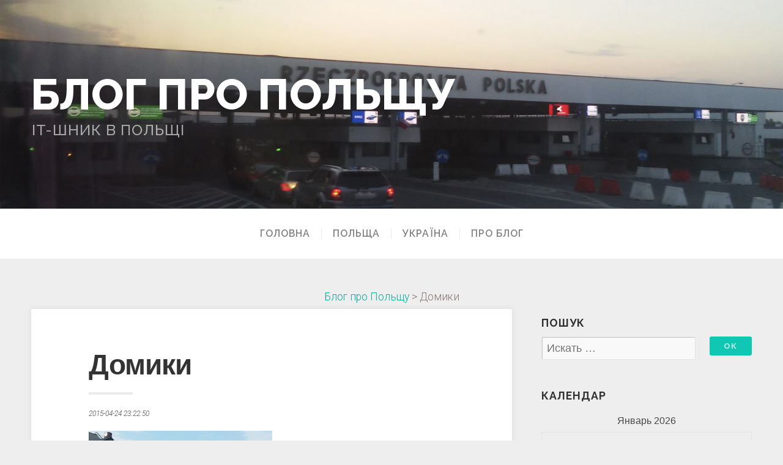

--- FILE ---
content_type: text/html; charset=UTF-8
request_url: https://poland.pruchay.com/arenda-velosipedov-v-polshe/20150424_135047/
body_size: 13458
content:
<!DOCTYPE html>

<script>
  (function(i,s,o,g,r,a,m){i['GoogleAnalyticsObject']=r;i[r]=i[r]||function(){
  (i[r].q=i[r].q||[]).push(arguments)},i[r].l=1*new Date();a=s.createElement(o),
  m=s.getElementsByTagName(o)[0];a.async=1;a.src=g;m.parentNode.insertBefore(a,m)
  })(window,document,'script','//www.google-analytics.com/analytics.js','ga');

  ga('create', 'UA-71873546-1', 'auto');
  ga('send', 'pageview');

</script>

<!-- paulirish.com/2008/conditional-stylesheets-vs-css-hacks-answer-neither/ -->
<!--[if lt IE 7]> <html class="no-js ie6 oldie" lang="ru-RU"> <![endif]-->
<!--[if IE 7]>    <html class="no-js ie7 oldie" lang="ru-RU"> <![endif]-->
<!--[if IE 8]>    <html class="no-js ie8 oldie" lang="ru-RU"> <![endif]-->
<!-- Consider adding an manifest.appcache: h5bp.com/d/Offline -->
<!--[if gt IE 8]><!--> <html class="no-js" lang="ru-RU"> <!--<![endif]-->

<head>

	<meta charset="UTF-8">
	<meta name="viewport" content="width=device-width, initial-scale=1">
	
	<link rel="profile" href="https://gmpg.org/xfn/11">
	<link rel="pingback" href="https://poland.pruchay.com/xmlrpc.php">
	
	<meta name='robots' content='index, follow, max-image-preview:large, max-snippet:-1, max-video-preview:-1' />

	<!-- This site is optimized with the Yoast SEO plugin v23.6 - https://yoast.com/wordpress/plugins/seo/ -->
	<title>Домики - Блог про Польщу</title>
	<link rel="canonical" href="https://poland.pruchay.com/arenda-velosipedov-v-polshe/20150424_135047/" />
	<meta property="og:locale" content="ru_RU" />
	<meta property="og:type" content="article" />
	<meta property="og:title" content="Домики - Блог про Польщу" />
	<meta property="og:url" content="https://poland.pruchay.com/arenda-velosipedov-v-polshe/20150424_135047/" />
	<meta property="og:site_name" content="Блог про Польщу" />
	<meta property="article:modified_time" content="2015-04-24T21:23:03+00:00" />
	<meta property="og:image" content="https://poland.pruchay.com/arenda-velosipedov-v-polshe/20150424_135047" />
	<meta property="og:image:width" content="3264" />
	<meta property="og:image:height" content="1836" />
	<meta property="og:image:type" content="image/jpeg" />
	<meta name="twitter:card" content="summary_large_image" />
	<script type="application/ld+json" class="yoast-schema-graph">{"@context":"https://schema.org","@graph":[{"@type":"WebPage","@id":"https://poland.pruchay.com/arenda-velosipedov-v-polshe/20150424_135047/","url":"https://poland.pruchay.com/arenda-velosipedov-v-polshe/20150424_135047/","name":"Домики - Блог про Польщу","isPartOf":{"@id":"https://poland.pruchay.com/#website"},"primaryImageOfPage":{"@id":"https://poland.pruchay.com/arenda-velosipedov-v-polshe/20150424_135047/#primaryimage"},"image":{"@id":"https://poland.pruchay.com/arenda-velosipedov-v-polshe/20150424_135047/#primaryimage"},"thumbnailUrl":"https://poland.pruchay.com/wp-content/uploads/2015/04/20150424_135047.jpg","datePublished":"2015-04-24T21:22:50+00:00","dateModified":"2015-04-24T21:23:03+00:00","breadcrumb":{"@id":"https://poland.pruchay.com/arenda-velosipedov-v-polshe/20150424_135047/#breadcrumb"},"inLanguage":"ru-RU","potentialAction":[{"@type":"ReadAction","target":["https://poland.pruchay.com/arenda-velosipedov-v-polshe/20150424_135047/"]}]},{"@type":"ImageObject","inLanguage":"ru-RU","@id":"https://poland.pruchay.com/arenda-velosipedov-v-polshe/20150424_135047/#primaryimage","url":"https://poland.pruchay.com/wp-content/uploads/2015/04/20150424_135047.jpg","contentUrl":"https://poland.pruchay.com/wp-content/uploads/2015/04/20150424_135047.jpg","width":3264,"height":1836},{"@type":"BreadcrumbList","@id":"https://poland.pruchay.com/arenda-velosipedov-v-polshe/20150424_135047/#breadcrumb","itemListElement":[{"@type":"ListItem","position":1,"name":"Главное меню","item":"https://poland.pruchay.com/"},{"@type":"ListItem","position":2,"name":"Аренда велосипедов в Польше","item":"https://poland.pruchay.com/arenda-velosipedov-v-polshe/"},{"@type":"ListItem","position":3,"name":"Домики"}]},{"@type":"WebSite","@id":"https://poland.pruchay.com/#website","url":"https://poland.pruchay.com/","name":"Блог про Польщу","description":"it-шник в Польщі","potentialAction":[{"@type":"SearchAction","target":{"@type":"EntryPoint","urlTemplate":"https://poland.pruchay.com/?s={search_term_string}"},"query-input":{"@type":"PropertyValueSpecification","valueRequired":true,"valueName":"search_term_string"}}],"inLanguage":"ru-RU"}]}</script>
	<!-- / Yoast SEO plugin. -->


<link rel='dns-prefetch' href='//fonts.googleapis.com' />
<link rel="alternate" type="application/rss+xml" title="Блог про Польщу &raquo; Лента" href="https://poland.pruchay.com/feed/" />
<link rel="alternate" type="application/rss+xml" title="Блог про Польщу &raquo; Лента комментариев" href="https://poland.pruchay.com/comments/feed/" />
<link rel="alternate" type="application/rss+xml" title="Блог про Польщу &raquo; Лента комментариев к &laquo;Домики&raquo;" href="https://poland.pruchay.com/arenda-velosipedov-v-polshe/20150424_135047/feed/" />
<script type="text/javascript">
/* <![CDATA[ */
window._wpemojiSettings = {"baseUrl":"https:\/\/s.w.org\/images\/core\/emoji\/15.0.3\/72x72\/","ext":".png","svgUrl":"https:\/\/s.w.org\/images\/core\/emoji\/15.0.3\/svg\/","svgExt":".svg","source":{"concatemoji":"https:\/\/poland.pruchay.com\/wp-includes\/js\/wp-emoji-release.min.js?ver=6.6.4"}};
/*! This file is auto-generated */
!function(i,n){var o,s,e;function c(e){try{var t={supportTests:e,timestamp:(new Date).valueOf()};sessionStorage.setItem(o,JSON.stringify(t))}catch(e){}}function p(e,t,n){e.clearRect(0,0,e.canvas.width,e.canvas.height),e.fillText(t,0,0);var t=new Uint32Array(e.getImageData(0,0,e.canvas.width,e.canvas.height).data),r=(e.clearRect(0,0,e.canvas.width,e.canvas.height),e.fillText(n,0,0),new Uint32Array(e.getImageData(0,0,e.canvas.width,e.canvas.height).data));return t.every(function(e,t){return e===r[t]})}function u(e,t,n){switch(t){case"flag":return n(e,"\ud83c\udff3\ufe0f\u200d\u26a7\ufe0f","\ud83c\udff3\ufe0f\u200b\u26a7\ufe0f")?!1:!n(e,"\ud83c\uddfa\ud83c\uddf3","\ud83c\uddfa\u200b\ud83c\uddf3")&&!n(e,"\ud83c\udff4\udb40\udc67\udb40\udc62\udb40\udc65\udb40\udc6e\udb40\udc67\udb40\udc7f","\ud83c\udff4\u200b\udb40\udc67\u200b\udb40\udc62\u200b\udb40\udc65\u200b\udb40\udc6e\u200b\udb40\udc67\u200b\udb40\udc7f");case"emoji":return!n(e,"\ud83d\udc26\u200d\u2b1b","\ud83d\udc26\u200b\u2b1b")}return!1}function f(e,t,n){var r="undefined"!=typeof WorkerGlobalScope&&self instanceof WorkerGlobalScope?new OffscreenCanvas(300,150):i.createElement("canvas"),a=r.getContext("2d",{willReadFrequently:!0}),o=(a.textBaseline="top",a.font="600 32px Arial",{});return e.forEach(function(e){o[e]=t(a,e,n)}),o}function t(e){var t=i.createElement("script");t.src=e,t.defer=!0,i.head.appendChild(t)}"undefined"!=typeof Promise&&(o="wpEmojiSettingsSupports",s=["flag","emoji"],n.supports={everything:!0,everythingExceptFlag:!0},e=new Promise(function(e){i.addEventListener("DOMContentLoaded",e,{once:!0})}),new Promise(function(t){var n=function(){try{var e=JSON.parse(sessionStorage.getItem(o));if("object"==typeof e&&"number"==typeof e.timestamp&&(new Date).valueOf()<e.timestamp+604800&&"object"==typeof e.supportTests)return e.supportTests}catch(e){}return null}();if(!n){if("undefined"!=typeof Worker&&"undefined"!=typeof OffscreenCanvas&&"undefined"!=typeof URL&&URL.createObjectURL&&"undefined"!=typeof Blob)try{var e="postMessage("+f.toString()+"("+[JSON.stringify(s),u.toString(),p.toString()].join(",")+"));",r=new Blob([e],{type:"text/javascript"}),a=new Worker(URL.createObjectURL(r),{name:"wpTestEmojiSupports"});return void(a.onmessage=function(e){c(n=e.data),a.terminate(),t(n)})}catch(e){}c(n=f(s,u,p))}t(n)}).then(function(e){for(var t in e)n.supports[t]=e[t],n.supports.everything=n.supports.everything&&n.supports[t],"flag"!==t&&(n.supports.everythingExceptFlag=n.supports.everythingExceptFlag&&n.supports[t]);n.supports.everythingExceptFlag=n.supports.everythingExceptFlag&&!n.supports.flag,n.DOMReady=!1,n.readyCallback=function(){n.DOMReady=!0}}).then(function(){return e}).then(function(){var e;n.supports.everything||(n.readyCallback(),(e=n.source||{}).concatemoji?t(e.concatemoji):e.wpemoji&&e.twemoji&&(t(e.twemoji),t(e.wpemoji)))}))}((window,document),window._wpemojiSettings);
/* ]]> */
</script>
<link rel='stylesheet' id='font-awesome-css-css' href='https://poland.pruchay.com/wp-content/plugins/font-awesome-wp/css/font-awesome.min.css?ver=6.6.4' type='text/css' media='all' />
<style id='wp-emoji-styles-inline-css' type='text/css'>

	img.wp-smiley, img.emoji {
		display: inline !important;
		border: none !important;
		box-shadow: none !important;
		height: 1em !important;
		width: 1em !important;
		margin: 0 0.07em !important;
		vertical-align: -0.1em !important;
		background: none !important;
		padding: 0 !important;
	}
</style>
<link rel='stylesheet' id='wp-block-library-css' href='https://poland.pruchay.com/wp-includes/css/dist/block-library/style.min.css?ver=6.6.4' type='text/css' media='all' />
<style id='classic-theme-styles-inline-css' type='text/css'>
/*! This file is auto-generated */
.wp-block-button__link{color:#fff;background-color:#32373c;border-radius:9999px;box-shadow:none;text-decoration:none;padding:calc(.667em + 2px) calc(1.333em + 2px);font-size:1.125em}.wp-block-file__button{background:#32373c;color:#fff;text-decoration:none}
</style>
<style id='global-styles-inline-css' type='text/css'>
:root{--wp--preset--aspect-ratio--square: 1;--wp--preset--aspect-ratio--4-3: 4/3;--wp--preset--aspect-ratio--3-4: 3/4;--wp--preset--aspect-ratio--3-2: 3/2;--wp--preset--aspect-ratio--2-3: 2/3;--wp--preset--aspect-ratio--16-9: 16/9;--wp--preset--aspect-ratio--9-16: 9/16;--wp--preset--color--black: #000000;--wp--preset--color--cyan-bluish-gray: #abb8c3;--wp--preset--color--white: #ffffff;--wp--preset--color--pale-pink: #f78da7;--wp--preset--color--vivid-red: #cf2e2e;--wp--preset--color--luminous-vivid-orange: #ff6900;--wp--preset--color--luminous-vivid-amber: #fcb900;--wp--preset--color--light-green-cyan: #7bdcb5;--wp--preset--color--vivid-green-cyan: #00d084;--wp--preset--color--pale-cyan-blue: #8ed1fc;--wp--preset--color--vivid-cyan-blue: #0693e3;--wp--preset--color--vivid-purple: #9b51e0;--wp--preset--gradient--vivid-cyan-blue-to-vivid-purple: linear-gradient(135deg,rgba(6,147,227,1) 0%,rgb(155,81,224) 100%);--wp--preset--gradient--light-green-cyan-to-vivid-green-cyan: linear-gradient(135deg,rgb(122,220,180) 0%,rgb(0,208,130) 100%);--wp--preset--gradient--luminous-vivid-amber-to-luminous-vivid-orange: linear-gradient(135deg,rgba(252,185,0,1) 0%,rgba(255,105,0,1) 100%);--wp--preset--gradient--luminous-vivid-orange-to-vivid-red: linear-gradient(135deg,rgba(255,105,0,1) 0%,rgb(207,46,46) 100%);--wp--preset--gradient--very-light-gray-to-cyan-bluish-gray: linear-gradient(135deg,rgb(238,238,238) 0%,rgb(169,184,195) 100%);--wp--preset--gradient--cool-to-warm-spectrum: linear-gradient(135deg,rgb(74,234,220) 0%,rgb(151,120,209) 20%,rgb(207,42,186) 40%,rgb(238,44,130) 60%,rgb(251,105,98) 80%,rgb(254,248,76) 100%);--wp--preset--gradient--blush-light-purple: linear-gradient(135deg,rgb(255,206,236) 0%,rgb(152,150,240) 100%);--wp--preset--gradient--blush-bordeaux: linear-gradient(135deg,rgb(254,205,165) 0%,rgb(254,45,45) 50%,rgb(107,0,62) 100%);--wp--preset--gradient--luminous-dusk: linear-gradient(135deg,rgb(255,203,112) 0%,rgb(199,81,192) 50%,rgb(65,88,208) 100%);--wp--preset--gradient--pale-ocean: linear-gradient(135deg,rgb(255,245,203) 0%,rgb(182,227,212) 50%,rgb(51,167,181) 100%);--wp--preset--gradient--electric-grass: linear-gradient(135deg,rgb(202,248,128) 0%,rgb(113,206,126) 100%);--wp--preset--gradient--midnight: linear-gradient(135deg,rgb(2,3,129) 0%,rgb(40,116,252) 100%);--wp--preset--font-size--small: 13px;--wp--preset--font-size--medium: 20px;--wp--preset--font-size--large: 36px;--wp--preset--font-size--x-large: 42px;--wp--preset--spacing--20: 0.44rem;--wp--preset--spacing--30: 0.67rem;--wp--preset--spacing--40: 1rem;--wp--preset--spacing--50: 1.5rem;--wp--preset--spacing--60: 2.25rem;--wp--preset--spacing--70: 3.38rem;--wp--preset--spacing--80: 5.06rem;--wp--preset--shadow--natural: 6px 6px 9px rgba(0, 0, 0, 0.2);--wp--preset--shadow--deep: 12px 12px 50px rgba(0, 0, 0, 0.4);--wp--preset--shadow--sharp: 6px 6px 0px rgba(0, 0, 0, 0.2);--wp--preset--shadow--outlined: 6px 6px 0px -3px rgba(255, 255, 255, 1), 6px 6px rgba(0, 0, 0, 1);--wp--preset--shadow--crisp: 6px 6px 0px rgba(0, 0, 0, 1);}:where(.is-layout-flex){gap: 0.5em;}:where(.is-layout-grid){gap: 0.5em;}body .is-layout-flex{display: flex;}.is-layout-flex{flex-wrap: wrap;align-items: center;}.is-layout-flex > :is(*, div){margin: 0;}body .is-layout-grid{display: grid;}.is-layout-grid > :is(*, div){margin: 0;}:where(.wp-block-columns.is-layout-flex){gap: 2em;}:where(.wp-block-columns.is-layout-grid){gap: 2em;}:where(.wp-block-post-template.is-layout-flex){gap: 1.25em;}:where(.wp-block-post-template.is-layout-grid){gap: 1.25em;}.has-black-color{color: var(--wp--preset--color--black) !important;}.has-cyan-bluish-gray-color{color: var(--wp--preset--color--cyan-bluish-gray) !important;}.has-white-color{color: var(--wp--preset--color--white) !important;}.has-pale-pink-color{color: var(--wp--preset--color--pale-pink) !important;}.has-vivid-red-color{color: var(--wp--preset--color--vivid-red) !important;}.has-luminous-vivid-orange-color{color: var(--wp--preset--color--luminous-vivid-orange) !important;}.has-luminous-vivid-amber-color{color: var(--wp--preset--color--luminous-vivid-amber) !important;}.has-light-green-cyan-color{color: var(--wp--preset--color--light-green-cyan) !important;}.has-vivid-green-cyan-color{color: var(--wp--preset--color--vivid-green-cyan) !important;}.has-pale-cyan-blue-color{color: var(--wp--preset--color--pale-cyan-blue) !important;}.has-vivid-cyan-blue-color{color: var(--wp--preset--color--vivid-cyan-blue) !important;}.has-vivid-purple-color{color: var(--wp--preset--color--vivid-purple) !important;}.has-black-background-color{background-color: var(--wp--preset--color--black) !important;}.has-cyan-bluish-gray-background-color{background-color: var(--wp--preset--color--cyan-bluish-gray) !important;}.has-white-background-color{background-color: var(--wp--preset--color--white) !important;}.has-pale-pink-background-color{background-color: var(--wp--preset--color--pale-pink) !important;}.has-vivid-red-background-color{background-color: var(--wp--preset--color--vivid-red) !important;}.has-luminous-vivid-orange-background-color{background-color: var(--wp--preset--color--luminous-vivid-orange) !important;}.has-luminous-vivid-amber-background-color{background-color: var(--wp--preset--color--luminous-vivid-amber) !important;}.has-light-green-cyan-background-color{background-color: var(--wp--preset--color--light-green-cyan) !important;}.has-vivid-green-cyan-background-color{background-color: var(--wp--preset--color--vivid-green-cyan) !important;}.has-pale-cyan-blue-background-color{background-color: var(--wp--preset--color--pale-cyan-blue) !important;}.has-vivid-cyan-blue-background-color{background-color: var(--wp--preset--color--vivid-cyan-blue) !important;}.has-vivid-purple-background-color{background-color: var(--wp--preset--color--vivid-purple) !important;}.has-black-border-color{border-color: var(--wp--preset--color--black) !important;}.has-cyan-bluish-gray-border-color{border-color: var(--wp--preset--color--cyan-bluish-gray) !important;}.has-white-border-color{border-color: var(--wp--preset--color--white) !important;}.has-pale-pink-border-color{border-color: var(--wp--preset--color--pale-pink) !important;}.has-vivid-red-border-color{border-color: var(--wp--preset--color--vivid-red) !important;}.has-luminous-vivid-orange-border-color{border-color: var(--wp--preset--color--luminous-vivid-orange) !important;}.has-luminous-vivid-amber-border-color{border-color: var(--wp--preset--color--luminous-vivid-amber) !important;}.has-light-green-cyan-border-color{border-color: var(--wp--preset--color--light-green-cyan) !important;}.has-vivid-green-cyan-border-color{border-color: var(--wp--preset--color--vivid-green-cyan) !important;}.has-pale-cyan-blue-border-color{border-color: var(--wp--preset--color--pale-cyan-blue) !important;}.has-vivid-cyan-blue-border-color{border-color: var(--wp--preset--color--vivid-cyan-blue) !important;}.has-vivid-purple-border-color{border-color: var(--wp--preset--color--vivid-purple) !important;}.has-vivid-cyan-blue-to-vivid-purple-gradient-background{background: var(--wp--preset--gradient--vivid-cyan-blue-to-vivid-purple) !important;}.has-light-green-cyan-to-vivid-green-cyan-gradient-background{background: var(--wp--preset--gradient--light-green-cyan-to-vivid-green-cyan) !important;}.has-luminous-vivid-amber-to-luminous-vivid-orange-gradient-background{background: var(--wp--preset--gradient--luminous-vivid-amber-to-luminous-vivid-orange) !important;}.has-luminous-vivid-orange-to-vivid-red-gradient-background{background: var(--wp--preset--gradient--luminous-vivid-orange-to-vivid-red) !important;}.has-very-light-gray-to-cyan-bluish-gray-gradient-background{background: var(--wp--preset--gradient--very-light-gray-to-cyan-bluish-gray) !important;}.has-cool-to-warm-spectrum-gradient-background{background: var(--wp--preset--gradient--cool-to-warm-spectrum) !important;}.has-blush-light-purple-gradient-background{background: var(--wp--preset--gradient--blush-light-purple) !important;}.has-blush-bordeaux-gradient-background{background: var(--wp--preset--gradient--blush-bordeaux) !important;}.has-luminous-dusk-gradient-background{background: var(--wp--preset--gradient--luminous-dusk) !important;}.has-pale-ocean-gradient-background{background: var(--wp--preset--gradient--pale-ocean) !important;}.has-electric-grass-gradient-background{background: var(--wp--preset--gradient--electric-grass) !important;}.has-midnight-gradient-background{background: var(--wp--preset--gradient--midnight) !important;}.has-small-font-size{font-size: var(--wp--preset--font-size--small) !important;}.has-medium-font-size{font-size: var(--wp--preset--font-size--medium) !important;}.has-large-font-size{font-size: var(--wp--preset--font-size--large) !important;}.has-x-large-font-size{font-size: var(--wp--preset--font-size--x-large) !important;}
:where(.wp-block-post-template.is-layout-flex){gap: 1.25em;}:where(.wp-block-post-template.is-layout-grid){gap: 1.25em;}
:where(.wp-block-columns.is-layout-flex){gap: 2em;}:where(.wp-block-columns.is-layout-grid){gap: 2em;}
:root :where(.wp-block-pullquote){font-size: 1.5em;line-height: 1.6;}
</style>
<link rel='stylesheet' id='swell-style-css' href='https://poland.pruchay.com/wp-content/themes/swell-lite/style.css?ver=6.6.4' type='text/css' media='all' />
<link rel='stylesheet' id='swell-style-mobile-css' href='https://poland.pruchay.com/wp-content/themes/swell-lite/css/style-mobile.css?ver=1.0' type='text/css' media='all' />
<link rel='stylesheet' id='font-awesome-css' href='https://poland.pruchay.com/wp-content/themes/swell-lite/css/font-awesome.css?ver=1.0' type='text/css' media='all' />
<link rel='stylesheet' id='swell-fonts-css' href='//fonts.googleapis.com/css?family=Raleway%3A400%2C200%2C300%2C800%2C700%2C500%2C600%2C900%2C100%7CRoboto%3A400%2C100italic%2C100%2C300%2C300italic%2C400italic%2C500%2C500italic%2C700%2C700italic%2C900%2C900italic%7COpen+Sans%3A400%2C300%2C600%2C700%2C800%2C800italic%2C700italic%2C600italic%2C400italic%2C300italic%7CMontserrat%3A400%2C700%7CDroid+Serif%3A400%2C400italic%2C700%2C700italic&#038;subset=latin%2Clatin-ext' type='text/css' media='all' />
<link rel='stylesheet' id='jquery.lightbox.min.css-css' href='https://poland.pruchay.com/wp-content/plugins/wp-jquery-lightbox/lightboxes/wp-jquery-lightbox/styles/lightbox.min.ru_RU.css?ver=2.3.4' type='text/css' media='all' />
<link rel='stylesheet' id='jqlb-overrides-css' href='https://poland.pruchay.com/wp-content/plugins/wp-jquery-lightbox/lightboxes/wp-jquery-lightbox/styles/overrides.css?ver=2.3.4' type='text/css' media='all' />
<style id='jqlb-overrides-inline-css' type='text/css'>

			#outerImageContainer {
				box-shadow: 0 0 4px 2px rgba(0,0,0,.2);
			}
			#imageContainer{
				padding: 6px;
			}
			#imageDataContainer {
				box-shadow: 0 -4px 0 0 #fff, 0 0 4px 2px rgba(0,0,0,.1);
				z-index: auto;
			}
			#prevArrow,
			#nextArrow{
				background-color: rgba(255,255,255,.7;
				color: #000000;
			}
</style>
<!--[if lt IE 9]>
<script type="text/javascript" src="https://poland.pruchay.com/wp-content/themes/swell-lite/js/html5shiv.js?ver=6.6.4" id="swell-html5shiv-js"></script>
<![endif]-->
<script type="text/javascript" src="https://poland.pruchay.com/wp-includes/js/jquery/jquery.min.js?ver=3.7.1" id="jquery-core-js"></script>
<script type="text/javascript" src="https://poland.pruchay.com/wp-includes/js/jquery/jquery-migrate.min.js?ver=3.4.1" id="jquery-migrate-js"></script>
<script type="text/javascript" src="https://poland.pruchay.com/wp-content/themes/swell-lite/js/jquery.fitvids.js?ver=20130729" id="swell-fitvids-js"></script>
<script type="text/javascript" src="https://poland.pruchay.com/wp-content/themes/swell-lite/js/hoverIntent.js?ver=20130729" id="swell-hover-js"></script>
<script type="text/javascript" src="https://poland.pruchay.com/wp-content/themes/swell-lite/js/superfish.js?ver=20130729" id="swell-superfish-js"></script>
<link rel="https://api.w.org/" href="https://poland.pruchay.com/wp-json/" /><link rel="alternate" title="JSON" type="application/json" href="https://poland.pruchay.com/wp-json/wp/v2/media/195" /><link rel="EditURI" type="application/rsd+xml" title="RSD" href="https://poland.pruchay.com/xmlrpc.php?rsd" />
<meta name="generator" content="WordPress 6.6.4" />
<link rel='shortlink' href='https://poland.pruchay.com/?p=195' />
<link rel="alternate" title="oEmbed (JSON)" type="application/json+oembed" href="https://poland.pruchay.com/wp-json/oembed/1.0/embed?url=https%3A%2F%2Fpoland.pruchay.com%2Farenda-velosipedov-v-polshe%2F20150424_135047%2F" />
<link rel="alternate" title="oEmbed (XML)" type="text/xml+oembed" href="https://poland.pruchay.com/wp-json/oembed/1.0/embed?url=https%3A%2F%2Fpoland.pruchay.com%2Farenda-velosipedov-v-polshe%2F20150424_135047%2F&#038;format=xml" />
<style type="text/css">.recentcomments a{display:inline !important;padding:0 !important;margin:0 !important;}</style>
	<!-- Put this script tag to the <head> of your page -->
	<!-- <script type="text/javascript" src="//vk.com/js/api/openapi.js?144"></script>

	<script type="text/javascript">
  		VK.init({apiId: 4889523, onlyWidgets: true});
	</script> -->
	
	<!-- Yandex.Metrika counter -->
	<!-- <script type="text/javascript" >
	   (function(m,e,t,r,i,k,a){m[i]=m[i]||function(){(m[i].a=m[i].a||[]).push(arguments)};
	   m[i].l=1*new Date();k=e.createElement(t),a=e.getElementsByTagName(t)[0],k.async=1,k.src=r,a.parentNode.insertBefore(k,a)})
	   (window, document, "script", "https://cdn.jsdelivr.net/npm/yandex-metrica-watch/tag.js", "ym");

	   ym(29326790, "init", {
			id:29326790,
			clickmap:true,
			trackLinks:true,
			accurateTrackBounce:true,
			webvisor:true
	   });
	</script>
	<noscript><div><img src="https://mc.yandex.ru/watch/29326790" style="position:absolute; left:-9999px;" alt="" /></div></noscript> -->
	<!-- /Yandex.Metrika counter -->

</head>

<body data-rsssl=1 class="attachment attachment-template-default single single-attachment postid-195 attachmentid-195 attachment-jpeg swell-singular">

<!-- BEGIN #wrapper -->
<div id="wrapper">

<!-- BEGIN .container -->
<div class="container">


<!-- BEGIN #header -->
<div id="header">

		
		<div id="custom-header"  style="background-image: url(https://poland.pruchay.com/wp-content/uploads/2015/03/cropped-img01.jpg);" data-type="background" data-speed="10">
			
			
	<div id="masthead" class="vertical-center ">
	
		<h1 class="site-title">
			<a href="https://poland.pruchay.com/" rel="home">Блог про Польщу</a>
		</h1>
		
		<h2 class="site-description">
			it-шник в Польщі		</h2>
		
	</div>
	
		
			<img class="hide-img" src="https://poland.pruchay.com/wp-content/uploads/2015/03/cropped-img01.jpg" height="480" width="1800" alt="Блог про Польщу" />
			
		</div>
		
	
<!-- END #header -->
</div>


<!-- BEGIN #navigation -->
<nav id="navigation" class="navigation-main clearfix" role="navigation">

	<span class="menu-toggle"><i class="fa fa-bars"></i></span>

	<div class="menu-%d0%b3%d0%be%d0%bb%d0%be%d0%b2%d0%bd%d0%b5-%d0%bc%d0%b5%d0%bd%d1%8e-container"><ul id="menu-%d0%b3%d0%be%d0%bb%d0%be%d0%b2%d0%bd%d0%b5-%d0%bc%d0%b5%d0%bd%d1%8e" class="menu"><li id="menu-item-5" class="menu-item menu-item-type-custom menu-item-object-custom menu-item-home menu-item-5"><a href="https://poland.pruchay.com">Головна</a></li>
<li id="menu-item-14" class="menu-item menu-item-type-taxonomy menu-item-object-category menu-item-14"><a href="https://poland.pruchay.com/category/poland/">Польща</a></li>
<li id="menu-item-124" class="menu-item menu-item-type-taxonomy menu-item-object-category menu-item-124"><a href="https://poland.pruchay.com/category/ukraine/">Україна</a></li>
<li id="menu-item-21" class="menu-item menu-item-type-custom menu-item-object-custom menu-item-21"><a href="https://poland.pruchay.com/about-this-blog/">Про блог</a></li>
</ul></div>
<!-- END #navigation -->
</nav>



<!-- BEGIN .post class -->
<div class="post-195 attachment type-attachment status-inherit hentry" id="post-195">

	
	<!-- BEGIN .row -->
	<div class="row">
	
		<!-- BEGIN .content -->
		<div class="content">
	
					
            <div class="breadcrumbs" typeof="BreadcrumbList" vocab="https://schema.org/">
                <!-- Breadcrumb NavXT 7.5.0 -->
<span property="itemListElement" typeof="ListItem"><a property="item" typeof="WebPage" title="Перейти к Блог про Польщу." href="https://poland.pruchay.com" class="home" ><span property="name">Блог про Польщу</span></a><meta property="position" content="1"></span> &gt; <span class="post post-attachment current-item">Домики</span>            </div>
			<!-- BEGIN .eleven columns -->
			<div class="eleven columns">
	
				<!-- BEGIN .postarea -->
				<div class="postarea">
		
					
<!-- BEGIN .post-holder -->
<div class="post-holder shadow radius-full">

	<!-- BEGIN .article -->
	<div class="article">
		
				
					<h1 class="headline">Домики</h1>
				
				
		<span class="divider-small"></span>
        <br><div class="postDayStamp">2015-04-24 23:22:50</div>		
		<p class="attachment"><a href='https://poland.pruchay.com/wp-content/uploads/2015/04/20150424_135047.jpg' rel="lightbox[195]"><img fetchpriority="high" decoding="async" width="300" height="169" src="https://poland.pruchay.com/wp-content/uploads/2015/04/20150424_135047-300x169.jpg" class="attachment-medium size-medium" alt="" srcset="https://poland.pruchay.com/wp-content/uploads/2015/04/20150424_135047-300x169.jpg 300w, https://poland.pruchay.com/wp-content/uploads/2015/04/20150424_135047-1024x576.jpg 1024w" sizes="(max-width: 300px) 100vw, 300px" /></a></p>
		
				
		<!-- BEGIN .post-meta -->
		<div class="post-meta">
		
			<p><i class="fa fa-bars"></i> Категория: </p>
		
		<!-- END .post-meta -->
		</div>
		
		<!-- BEGIN .post-navigation -->
		<div class="post-navigation">
			<div class="previous-post">&larr; <a href="https://poland.pruchay.com/arenda-velosipedov-v-polshe/" rel="prev">Аренда велосипедов в Польше</a></div>
			<div class="next-post"></div>
		<!-- END .post-navigation -->
		</div>
	
	<!-- END .article -->
	</div>

<!-- END .post-holder -->
</div>




<script async src="//pagead2.googlesyndication.com/pagead/js/adsbygoogle.js"></script>
<!-- перед коментарями -->
<ins class="adsbygoogle"
     style="display:block"
     data-ad-client="ca-pub-4387751573786977"
     data-ad-slot="3412828193"
     data-ad-format="auto"></ins>
<script>
(adsbygoogle = window.adsbygoogle || []).push({});
</script>
<br>
<!-- Put this div tag to the place, where the Comments block will be -->
<!-- <div id="vk_comments"></div>
<script type="text/javascript">
VK.Widgets.Comments("vk_comments", {limit: 15, attach: "*"});
</script> -->
	<div id="comments" class="shadow radius-full">

		

	
	
	
		<div id="respond" class="comment-respond">
		<h3 id="reply-title" class="comment-reply-title">Добавить комментарий <small><a rel="nofollow" id="cancel-comment-reply-link" href="/arenda-velosipedov-v-polshe/20150424_135047/#respond" style="display:none;">Отменить ответ</a></small></h3><form action="https://poland.pruchay.com/wp-comments-post.php" method="post" id="commentform" class="comment-form"><p class="comment-notes"><span id="email-notes">Ваш адрес email не будет опубликован.</span> <span class="required-field-message">Обязательные поля помечены <span class="required">*</span></span></p><p class="comment-form-comment"><label for="comment">Комментарий <span class="required">*</span></label> <textarea id="comment" name="comment" cols="45" rows="8" maxlength="65525" required="required"></textarea></p><p class="comment-form-author"><label for="author">Имя <span class="required">*</span></label> <input id="author" name="author" type="text" value="" size="30" maxlength="245" autocomplete="name" required="required" /></p>
<p class="comment-form-email"><label for="email">Email <span class="required">*</span></label> <input id="email" name="email" type="text" value="" size="30" maxlength="100" aria-describedby="email-notes" autocomplete="email" required="required" /></p>
<p class="comment-form-url"><label for="url">Сайт</label> <input id="url" name="url" type="text" value="" size="30" maxlength="200" autocomplete="url" /></p>
<p class="form-submit"><input name="submit" type="submit" id="submit" class="submit" value="Отправить комментарий" /> <input type='hidden' name='comment_post_ID' value='195' id='comment_post_ID' />
<input type='hidden' name='comment_parent' id='comment_parent' value='0' />
</p><p style="display: none;"><input type="hidden" id="akismet_comment_nonce" name="akismet_comment_nonce" value="c767b40a96" /></p><p style="display: none !important;" class="akismet-fields-container" data-prefix="ak_"><label>&#916;<textarea name="ak_hp_textarea" cols="45" rows="8" maxlength="100"></textarea></label><input type="hidden" id="ak_js_1" name="ak_js" value="148"/><script>document.getElementById( "ak_js_1" ).setAttribute( "value", ( new Date() ).getTime() );</script></p></form>	</div><!-- #respond -->
	
</div><!-- #comments -->
<br>
<script async src="//pagead2.googlesyndication.com/pagead/js/adsbygoogle.js"></script>
<!-- між текстом 2 -->
<ins class="adsbygoogle"
     style="display:block"
     data-ad-client="ca-pub-4387751573786977"
     data-ad-slot="1803593399"
     data-ad-format="auto"></ins>
<script>
(adsbygoogle = window.adsbygoogle || []).push({});
</script>

<div class="clear"></div>


				
				<!-- END .postarea -->
				</div>
			
			<!-- END .eleven columns -->
			</div>
			
			<!-- BEGIN .five columns -->
			<div class="five columns">
			
				

	<div class="sidebar">
		<div id="search-3" class="widget widget_search"><h6 class="title">Пошук</h6>
<form method="get" id="searchform" class="clearfix" action="https://poland.pruchay.com/" role="search">
	<label for="s" class="assistive-text">Поиск</label>
	<input type="text" class="field" name="s" value="" id="s" placeholder="Искать &hellip;" />
	<input type="submit" class="submit" name="submit" id="searchsubmit" value="Ок" />
</form></div><div id="calendar-2" class="widget widget_calendar"><h6 class="title">Календар</h6><div id="calendar_wrap" class="calendar_wrap"><table id="wp-calendar" class="wp-calendar-table">
	<caption>Январь 2026</caption>
	<thead>
	<tr>
		<th scope="col" title="Понедельник">Пн</th>
		<th scope="col" title="Вторник">Вт</th>
		<th scope="col" title="Среда">Ср</th>
		<th scope="col" title="Четверг">Чт</th>
		<th scope="col" title="Пятница">Пт</th>
		<th scope="col" title="Суббота">Сб</th>
		<th scope="col" title="Воскресенье">Вс</th>
	</tr>
	</thead>
	<tbody>
	<tr>
		<td colspan="3" class="pad">&nbsp;</td><td>1</td><td>2</td><td>3</td><td>4</td>
	</tr>
	<tr>
		<td>5</td><td>6</td><td>7</td><td>8</td><td>9</td><td>10</td><td>11</td>
	</tr>
	<tr>
		<td>12</td><td>13</td><td>14</td><td>15</td><td>16</td><td>17</td><td>18</td>
	</tr>
	<tr>
		<td>19</td><td>20</td><td>21</td><td>22</td><td>23</td><td>24</td><td>25</td>
	</tr>
	<tr>
		<td id="today">26</td><td>27</td><td>28</td><td>29</td><td>30</td><td>31</td>
		<td class="pad" colspan="1">&nbsp;</td>
	</tr>
	</tbody>
	</table><nav aria-label="Предыдущий и следующий месяцы" class="wp-calendar-nav">
		<span class="wp-calendar-nav-prev"><a href="https://poland.pruchay.com/2025/03/">&laquo; Мар</a></span>
		<span class="pad">&nbsp;</span>
		<span class="wp-calendar-nav-next">&nbsp;</span>
	</nav></div></div><div id="text-5" class="widget widget_text">			<div class="textwidget"><!-- Yandex.Metrika counter -->
<script type="text/javascript">
(function (d, w, c) {
    (w[c] = w[c] || []).push(function() {
        try {
            w.yaCounter29326790 = new Ya.Metrika({id:29326790,
                    webvisor:true,
                    clickmap:true,
                    trackLinks:true,
                    accurateTrackBounce:true});
        } catch(e) { }
    });

    var n = d.getElementsByTagName("script")[0],
        s = d.createElement("script"),
        f = function () { n.parentNode.insertBefore(s, n); };
    s.type = "text/javascript";
    s.async = true;
    s.src = (d.location.protocol == "https:" ? "https:" : "http:") + "//mc.yandex.ru/metrika/watch.js";

    if (w.opera == "[object Opera]") {
        d.addEventListener("DOMContentLoaded", f, false);
    } else { f(); }
})(document, window, "yandex_metrika_callbacks");
</script>
<noscript><div><img src="//mc.yandex.ru/watch/29326790" style="position:absolute; left:-9999px;" alt="" /></div></noscript>
<!-- /Yandex.Metrika counter --></div>
		</div><div id="text-8" class="widget widget_text">			<div class="textwidget"><script async src="//pagead2.googlesyndication.com/pagead/js/adsbygoogle.js"></script>
<!-- Блог -->
<ins class="adsbygoogle"
     style="display:block"
     data-ad-client="ca-pub-4387751573786977"
     data-ad-slot="1599847791"
     data-ad-format="auto"></ins>
<script>
(adsbygoogle = window.adsbygoogle || []).push({});
</script></div>
		</div>			<div id="wpt_widget-2" class="widget widget_wpt">			<div class="wpt_widget_content" id="wpt_widget-2_content" data-widget-number="2">
				<ul class="wpt-tabs has-2-tabs">
																		<li class="tab_title"><a href="#" id="popular-tab">Лучшие</a></li>
																								<li class="tab_title"><a href="#" id="recent-tab">Последние</a></li>
																																					</ul> <!--end .tabs-->
				<div class="clear"></div>
				<div class="inside">
											<div id="popular-tab-content" class="tab-content">
						</div> <!--end #popular-tab-content-->
																<div id="recent-tab-content" class="tab-content">
						</div> <!--end #recent-tab-content-->
																				<div class="clear"></div>
				</div> <!--end .inside -->
				<div class="clear"></div>
			</div><!--end #tabber -->
						<script type="text/javascript">
				jQuery(function($) {
					$('#wpt_widget-2_content').data('args', {"allow_pagination":"1","post_num":"5","title_length":"15","comment_num":"5","show_thumb":"1","thumb_size":"small","show_date":"1","show_excerpt":null,"excerpt_length":"15","show_comment_num":"1","show_avatar":"1","show_love":null});
				});
			</script>
			</div>				</div>

				
			<!-- END .five columns -->
			</div>
	
				
		<!-- END .content -->
		</div>

	<!-- END .row -->
	</div>

<!-- END .post class -->
</div>


<!-- END .container -->
</div>

<!-- BEGIN .footer -->
<div class="footer">

		
	<!-- BEGIN .row -->
	<div class="row">
		
		<!-- BEGIN .footer-information -->
		<div class="footer-information">
		
			<!-- BEGIN .content -->
			<div class="content">
		
				<div class="align-left">
				
					<p>Copyright &copy; 2026 &middot; Все права защищены. &middot; Блог про Польщу</p>
					
					<p>					<p>Створено &ndash; <a href="http://pruchay.com/" target="_blank">Pruchay Team</a></p>
										

															
										</p>
					
				</div>
				
				<div class="align-right">
					
										
				</div>
		
			<!-- END .content -->
			</div>
		
		<!-- END .footer-information -->
		</div>
	
	<!-- END .row -->
	</div>

<!-- END .footer -->
</div>

<!-- END #wrapper -->
</div>

<link rel='stylesheet' id='wpt_widget-css' href='https://poland.pruchay.com/wp-content/plugins/wp-tab-widget/css/wp-tab-widget.css?ver=6.6.4' type='text/css' media='all' />
<script type="text/javascript" src="https://poland.pruchay.com/wp-content/themes/swell-lite/js/jquery.custom.js?ver=20130729" id="swell-custom-js"></script>
<script type="text/javascript" src="https://poland.pruchay.com/wp-content/themes/swell-lite/js/navigation.js?ver=20130729" id="swell-navigation-js"></script>
<script type="text/javascript" src="https://poland.pruchay.com/wp-includes/js/comment-reply.min.js?ver=6.6.4" id="comment-reply-js" async="async" data-wp-strategy="async"></script>
<script type="text/javascript" src="https://poland.pruchay.com/wp-content/plugins/wp-jquery-lightbox/lightboxes/wp-jquery-lightbox/vendor/jquery.touchwipe.min.js?ver=2.3.4" id="wp-jquery-lightbox-swipe-js"></script>
<script type="text/javascript" src="https://poland.pruchay.com/wp-content/plugins/wp-jquery-lightbox/inc/purify.min.js?ver=2.3.4" id="wp-jquery-lightbox-purify-js"></script>
<script type="text/javascript" src="https://poland.pruchay.com/wp-content/plugins/wp-jquery-lightbox/lightboxes/wp-jquery-lightbox/vendor/panzoom.min.js?ver=2.3.4" id="wp-jquery-lightbox-panzoom-js"></script>
<script type="text/javascript" id="wp-jquery-lightbox-js-extra">
/* <![CDATA[ */
var JQLBSettings = {"showTitle":"1","useAltForTitle":"1","showCaption":"1","showNumbers":"1","fitToScreen":"1","resizeSpeed":"400","showDownload":"","navbarOnTop":"","marginSize":"0","mobileMarginSize":"10","slideshowSpeed":"4000","allowPinchZoom":"1","borderSize":"6","borderColor":"#ffffff","overlayColor":"#ffffff","overlayOpacity":"0.7","newNavStyle":"1","fixedNav":"1","showInfoBar":"1","prevLinkTitle":"\u043f\u0440\u0435\u0434\u044b\u0434\u0443\u0449\u0435\u0435 \u0438\u0437\u043e\u0431\u0440\u0430\u0436\u0435\u043d\u0438\u0435","nextLinkTitle":"\u0441\u043b\u0435\u0434\u0443\u044e\u0449\u0435\u0435 \u0438\u0437\u043e\u0431\u0440\u0430\u0436\u0435\u043d\u0438\u0435","closeTitle":"\u0437\u0430\u043a\u0440\u044b\u0442\u044c \u0433\u0430\u043b\u0435\u0440\u0435\u044e","image":"\u0418\u0437\u043e\u0431\u0440\u0430\u0436\u0435\u043d\u0438\u0435 ","of":" \u0438\u0437 ","download":"\u0421\u043a\u0430\u0447\u0430\u0442\u044c","pause":"(Pause Slideshow)","play":"(Play Slideshow)"};
/* ]]> */
</script>
<script type="text/javascript" src="https://poland.pruchay.com/wp-content/plugins/wp-jquery-lightbox/lightboxes/wp-jquery-lightbox/jquery.lightbox.js?ver=2.3.4" id="wp-jquery-lightbox-js"></script>
<script defer type="text/javascript" src="https://poland.pruchay.com/wp-content/plugins/akismet/_inc/akismet-frontend.js?ver=1765438143" id="akismet-frontend-js"></script>
<script type="text/javascript" id="wpt_widget-js-extra">
/* <![CDATA[ */
var wpt = {"ajax_url":"https:\/\/poland.pruchay.com\/wp-admin\/admin-ajax.php"};
/* ]]> */
</script>
<script type="text/javascript" src="https://poland.pruchay.com/wp-content/plugins/wp-tab-widget/js/wp-tab-widget.js?ver=6.6.4" id="wpt_widget-js"></script>

</body>
</html>

--- FILE ---
content_type: text/html; charset=utf-8
request_url: https://www.google.com/recaptcha/api2/aframe
body_size: 267
content:
<!DOCTYPE HTML><html><head><meta http-equiv="content-type" content="text/html; charset=UTF-8"></head><body><script nonce="86sXo5d8WrQ3aURLCFaZvg">/** Anti-fraud and anti-abuse applications only. See google.com/recaptcha */ try{var clients={'sodar':'https://pagead2.googlesyndication.com/pagead/sodar?'};window.addEventListener("message",function(a){try{if(a.source===window.parent){var b=JSON.parse(a.data);var c=clients[b['id']];if(c){var d=document.createElement('img');d.src=c+b['params']+'&rc='+(localStorage.getItem("rc::a")?sessionStorage.getItem("rc::b"):"");window.document.body.appendChild(d);sessionStorage.setItem("rc::e",parseInt(sessionStorage.getItem("rc::e")||0)+1);localStorage.setItem("rc::h",'1769383452376');}}}catch(b){}});window.parent.postMessage("_grecaptcha_ready", "*");}catch(b){}</script></body></html>

--- FILE ---
content_type: text/css
request_url: https://poland.pruchay.com/wp-content/themes/swell-lite/css/style-mobile.css?ver=1.0
body_size: 1427
content:
/************************************************
*	Desktop Grid								*
************************************************/

.row { 
	width: 100%; 
	margin: 0 auto; 
	}
.row .row { 
	min-width: 0; 
	}
.column, .columns { 
	float: left; 
	min-height: 1px; 
	position: relative; 
	}
[class*="column"] + [class*="column"]:last-child { 
	float: right; 
	}

.half, .third, .one-third, .fourth,
.one-fourth, .two-thirds, .three-fourths {
	float: left;
	}
.half.last, .third.last, .one-third.last, .fourth.last,
.one-fourth.last, .two-thirds.last, .three-fourths.last {
	float: right;
	}

.full	 		{ width: 100%; }
.half 			{ width: 49.9%; }
.third,
.one-third 		{ width: 33.3%; }
.fourth,
.one-fourth		{ width: 25%; }
.two-thirds 	{ width: 66.6%; }
.three-fourths	{ width: 75%; }

.row .one 		{ width: 6.25%; }
.row .two 		{ width: 12.5%; }
.row .three 	{ width: 18.75%; }
.row .four 		{ width: 25%; }
.row .five 		{ width: 31.25%; }
.row .six 		{ width: 37.5%; }
.row .seven 	{ width: 43.75%; }
.row .eight 	{ width: 50%; }
.row .nine 		{ width: 56.25%; }
.row .ten 		{ width: 62.5%; }
.row .eleven 	{ width: 68.75%; }
.row .twelve 	{ width: 75%; }
.row .thirteen 	{ width: 81.25%; }
.row .fourteen 	{ width: 87.5%; }
.row .fifteen 	{ width: 93.75%; }
.row .sixteen 	{ width: 100%; }

.row .centered { float: none; margin: 0 auto; }

/************************************************
*	Tablet Styles								*
************************************************/
	
@media handheld, only screen and (max-width: 1023px) {
	
	/* Typography */
	
	body {  
		font-size: 0.9rem; 
		line-height: 1.9; 
		}
	blockquote {
		font-size: 1.4rem;
		}
	
	/* Theme */
	
	#nav-top {
		position: relative;
		}
	.admin-bar #nav-top,
	.admin-bar #navigation {
		margin-top: 0px;
		}
	#header #custom-header.fixed-menu #masthead,
	#header #custom-header.fixed-menu #logo {
		margin-top: 0px;
		}
	#custom-header {
		min-height: 240px;
		background-position: center center;
		background-attachment: scroll;
		background-size: cover;
		}
	.headline.img-headline {
		width: 88%;
		font-size: 2.8rem;
		letter-spacing: -1px;
		padding: 36px 6%;
		}
	.menu a {
		font-size: .9em;
		padding: 0px 10px;
		}
	.slideshow .loading {
		min-height: 260px;
		}
	.content.overlap {
		margin-top: -72px;
		}
	.article {
		padding: 36px 8%;
		}
	.postarea.full .article {
		padding: 48px 12%;
		}
	.postarea.middle .article {
		padding: 18px 8%;
		}
	.post-holder, 
	.page-holder, 
	.blog-holder, 
	.archive-holder {
		margin-bottom: 36px;
		}
	#comments {
		padding: 36px 8%;
		}
	.postarea.full #comments {
		padding: 48px 12%;
		}
	.postarea.middle #comments {
		padding: 18px 8%;
		}
	.footer-information .content {
		text-align: center;
		}
	.footer-information .align-left {
		float: none;
		display: block;
		}
	.footer-information .align-right {
		float: none;
		display: block;
		text-align: center;
		margin-top: 18px;
		}
	
	}
	
/************************************************
*	Phone Styles								*
************************************************/
	
@media handheld, only screen and (max-width: 767px) {

	/* Typography */
	
	h1 { 
		font-size: 1.8rem; 
		line-height: 1.4; 
		}
	h2 { 
		font-size: 1.6rem; 
		line-height: 1.4; 
		}
	h3 {  
		font-size: 1.4rem; 
		line-height: 1.4; 
		}
	h4 {  
		font-size: 1.2rem; 
		line-height: 1.4; 
		}
	h5 { 
		font-size: 1.1rem; 
		line-height: 1.4; 
		}
	h6 { 
		font-size: 1.0rem; 
		line-height: 1.4; 
		}
	.headline {
		font-size: 2rem;
		padding-bottom: 6px;
		}
	.title {
		font-size: 1.4rem;
		}
	body, p {  
		font-size: 0.9rem; 
		line-height: 1.7; 
		}
	blockquote {
		padding: 12px 0px;
		border-left: none;
		}
	blockquote p {
		font-size: 1rem;
		line-height: 1.6;
		}
	.headline.img-headline {
		font-size: 2rem;
		}	

	/* Theme */
	
	#header {
		display: inline-block;
		width: 100%;
		height: auto;
		}
	#custom-header {
		background-position: center center !important;
		margin: 0px;
		}
	#nav-top {
		display: none;
		}
	#navigation {
		position: relative;
		top: auto;
		margin: 0px;
		padding: 0px;
		}
	.mobile-menu {
		margin: 0px;
		padding: 0px;
		}
	.menu-toggle,
	.main-small-navigation ul.mobile-menu.toggled-on {
		display: block;
		}
	.navigation-main ul.menu,
	.sf-sub-indicator {
		display: none;
		}
	.menu {
		display: block;
		}
	.menu-toggle {
		color: #666666;
		color: rgba(0, 0, 0, .4);
		font-size: 24px;
		text-align: left;
		line-height: 1.2;
		margin: 0;
		padding: 12px 18px;
		}
	.menu-toggle:hover {
		color: rgba(0, 0, 0, .8);
		}
	.mobile-menu ul.sub-menu,
	.mobile-menu ul.children {
		display: block !important;
		visibility: visible !important;
		left: auto;
		margin: 0;
		padding: 0;
		}
	.mobile-menu ul,
	.mobile-menu li {
		list-style: none;
		margin: 0;
		padding: 0;
		}
	.mobile-menu li {
		display: block;
		text-align: center;
		line-height: 30px;
		}
	.mobile-menu li li a:before {
		content: '- ';
		}
	.mobile-menu li li li a:before {
		content: '-- ';
		}
	.mobile-menu li li li li a:before {
		content: '--- ';
		}
	.mobile-menu a {
		display: block;
		color: rgba(0, 0, 0, .4) !important;
		font-size: 1.2em;
		text-decoration: none;
		text-transform: uppercase;
		padding: 6px 0px;
		border-top: 1px solid rgba(0, 0, 0, .12);
		}
	.mobile-menu a:hover {
		background: rgba(0, 0, 0, .04);
		color: rgba(0, 0, 0, .8) !important;
		text-decoration: none;
		}
	.slideshow.gallery-slideshow .flexslider {
		padding: 12px;
		}
	.slideshow .information .content {
		padding: 24px 12%;
		}
	.slideshow .information .excerpt {
		display: none;
		}
	.slideshow .information .more-link {
		margin-top: 24px;
		margin-bottom: 0px;
		}
	.slideshow .loading {
		min-height: 180px;
		}
	.flex-direction-nav .flex-next {
		right: 18px;
		}
	.flex-direction-nav .flex-prev {
		left: 18px;
		}
	.flex-control-nav, 
	.slideshow .excerpt, 
	.slideshow .button { 
		display: none;
		}
	.portfolio .one-half,
	.portfolio .one-third {
	    width: 100%;
		}
	.content {
		padding: 12px 4%;
		}
	.content.overlap {
		margin-top: -48px;
		}
	.postarea, 
	.postarea.middle,
	.postarea.right, 
	.postarea.full {
		padding: 12px 0px;
		}
	.article,
	.postarea.full .article,
	.postarea.middle .article {
		padding: 24px 6%;
		}
	.post-holder, 
	.page-holder, 
	.blog-holder, 
	.archive-holder {
		margin-bottom: 24px;
		}
	i.format-icon {
		display: none;
		}
	#comments,
	.postarea.full #comments,
	.postarea.middle #comments {
		padding: 24px 6%;
		}
	.pagination {
		margin-bottom: 12px;
		}
	.archive-column {
		width: 100%;
		padding-right: 0;
		}
	.sidebar {
		padding: 24px;
		}
	.sidebar.left {
		display: none;
		}
	.overlap .sidebar {
		padding-top: 24px;
		}
	.sidebar .widget:last-child {
		margin-bottom: 12px;
		}
	.container form input[type='url'],
	.container form input[type='tel'],
	.container form input[type='email'],
	.container form input[type='text'],
	.container form input[type='password'],
	.container form input[type='number'],
	.container form textarea {
		width: 94%;
		padding: 8px 2%;
		}
	.footer-widgets {
		width: 100%;
		margin: 0px;
		padding: 0px;
		}
	.footer-widgets .widget {
		width: 100% !important;
		margin: 0px;
		padding: 0px;
		}
		
	/* Grid */
	
	body { 
		-webkit-text-size-adjust: none; 
		-ms-text-size-adjust: none; 
		width: 100%; 
		min-width: 0; 
		margin-left: 0; 
		margin-right: 0; 
		padding-left: 0; 
		padding-right: 0; 
		}
	.row { 
		width: 100%; 
		min-width: 0; 
		margin-left: 0; 
		margin-right: 0;
		overflow: visible !important;
		}
	.half, .third, .one-third, .fourth,
	.one-fourth, .two-thirds, .three-fourths {
		float: none;
		width: 100%;
		}
	.row .row .column, .row .row .columns { 
		padding: 0; 
		}
	.column, .columns { 
		width: auto !important; 
		float: none; 
		margin-left: 0; 
		margin-right: 0; 
		}
	.column:last-child, .columns:last-child { 
		margin-right: 0; 
		float: none; 
		}
	[class*="column"] + [class*="column"]:last-child { 
		float: none; 
		}
	[class*="column"]:before, [class*="column"]:after { 
		content:''; 
		display:table; 
		}
	[class*="column"]:after { 
		clear: both; 
		}
	}

--- FILE ---
content_type: text/plain
request_url: https://www.google-analytics.com/j/collect?v=1&_v=j102&a=793740327&t=pageview&_s=1&dl=https%3A%2F%2Fpoland.pruchay.com%2Farenda-velosipedov-v-polshe%2F20150424_135047%2F&ul=en-us%40posix&dt=%D0%94%D0%BE%D0%BC%D0%B8%D0%BA%D0%B8%20-%20%D0%91%D0%BB%D0%BE%D0%B3%20%D0%BF%D1%80%D0%BE%20%D0%9F%D0%BE%D0%BB%D1%8C%D1%89%D1%83&sr=1280x720&vp=1280x720&_u=IEBAAEABAAAAACAAI~&jid=57514404&gjid=712432908&cid=1257028785.1769383449&tid=UA-71873546-1&_gid=1982338479.1769383449&_r=1&_slc=1&z=889827768
body_size: -451
content:
2,cG-K9CP2X3P36